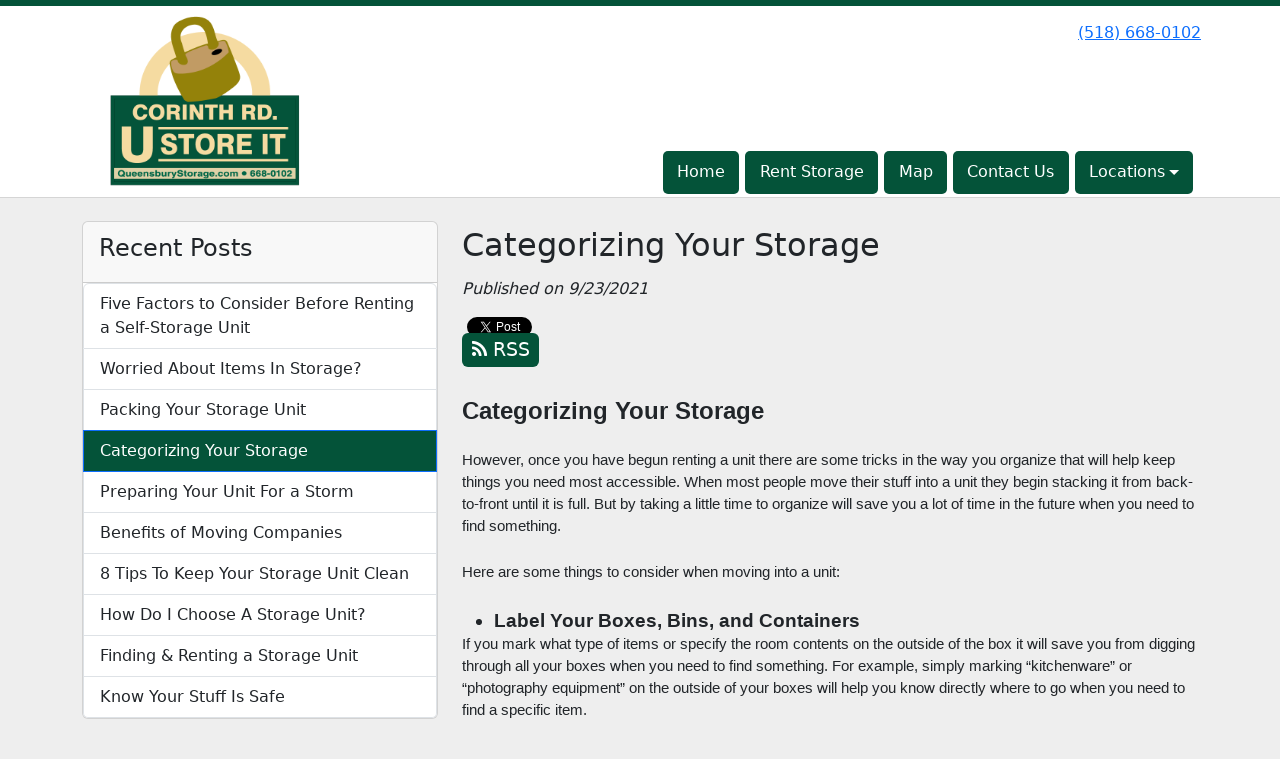

--- FILE ---
content_type: text/html; charset=utf-8
request_url: https://www.queensburystorage.com/blog/Categorizestorage
body_size: 35897
content:
<!DOCTYPE html>
<html lang='en'>
<head>
<link href='https://www.queensburystorage.com/blog/Categorizestorage' rel='canonical'>
<meta name="description" content="Corinth Road U Store It has got you covered with the best tips on how to keep your storage unit neat &amp; organized! ">
<link href='https://storageunitsoftware-assets.s3.amazonaws.com/uploads/site/favicon/4056/Corinth_Road_U_Store_It__Website_Settings_-_Google_Chrome_12_16_2020_12_48_32_PM__2_.png?X-Amz-Expires=600&amp;X-Amz-Date=20260117T125447Z&amp;X-Amz-Security-Token=IQoJb3JpZ2luX2VjEJz%2F%2F%2F%2F%2F%2F%2F%2F%2F%2FwEaCXVzLWVhc3QtMSJGMEQCIDaS%2BLW9dOQ6jc1mWKAQxFUjtE3jSYr6dAqI8ADBrBBSAiBTFTy0t2YJ7QJGRhRFVQ5pND7aNNA95FSelO4Z%2BaKEQiq0BQhlEAIaDDkxNDMwMjgxNDY5MyIMWHWDTrfNQ%2FZ89FEuKpEF39NxHkBeqUrp9IoyqI%2Biz4kht9pm6PIowuYxAzftusLO66yuJ18JMUJPaqpZQE0rfdXidG9v0NyKqtOtNxVRxNmyx%2FP%2BWWyZPzH4EEpDIELWcj%2Fq6h3owZCe%2FYvC3lFaytCg5BiB4YznclNDUmx0ZtxnO1WrLvhYj6BHvdmJfNlnNrUV%2Bo3%2Bl6UPo1bPoO%2BFlbBLs2mZ%2BF5YOTqyeGteBkd2KepB%2FboF6hymqRIHyqo4Cdl0kVUoAotplZBH6bPD8nRBLTFNSYikZPFx4rZHADojxtPC5KccNobVktUYg2FlxtfRJHL2tEjmVDPw%2BheXlt3hMwF5lapWlsNIFmwlrjQZdLqBSQKhMmfLevJNQ4rk3Au6MgJmgbH7abcQ02EhmjReCkKxL6MA1UEAd7WlX6OanBQEsdqKA0ap4wXgPMgFUg2WuPet%2FFtrO%2FGSx7xZokdcTvRI1efutIb1o9M2rNcan5GTleOChuRccVBJ2EyMTPzrtEYhCspgumXsL2HjDdtgcJ0ipGJ%2FizkZ6m%2BrUE%2F9JGndjcIE2%2BHJkqmV2Trnd2CV4crOMI9vwTX8yvZs5ZVAMiLHgsFNHd3%2BQWtZCna64OPq%2BZwi%2BK2zxmfNIToGNFrKY9SyzaLrqkmDIHkrBDxaFlSpIjqJ6Tu23ta3%2Fq7DebJsYEtGjdI00mMejtkHVcCgFdb7MyNJ8y4tD3ESxLCRaULlIO3WgPNnlJichJm7freaszPwfZHFvUn1SITnkkVghNfuUUJSmsK%2FOl8GWIUcFfmp%2FesW5YDFIG4sJLtOD52F45iPcR6yqqvZRA3V9Zf91mr78jvP9VWV9Cknp%2B7nnJ2%2BEdF5jqvMNRJh0PepRZ9WSFfFaM0go5S2Qa8cMPnkrcsGOrIBpCDjchmOwZeiq5oPxIVXOkldbctaHAhZuGeh0GjGfSzZfCzstlnZAXb6h1Ngv%2FrOa2hTPok%2FypY4mau%2FmXRCxJP9kvnbi3lUUIzTl9j8IhORxW6pX26TV2hXG%2F4gpPTizduasBQcTEpFxlE1kr4gvyzSyvFIhPkCtG1XvTO%2Fr%2FsQvwinTAAMUSazT0X9tQ50OmntBhfrU4BSGldkqmlM54PgYNqeh0wpOkE0NqOt9jNTsQ%3D%3D&amp;X-Amz-Algorithm=AWS4-HMAC-SHA256&amp;X-Amz-Credential=ASIA5JYFRZHS4YES5OOM%2F20260117%2Fus-east-1%2Fs3%2Faws4_request&amp;X-Amz-SignedHeaders=host&amp;X-Amz-Signature=ac044a6d40d1aa974f2f4db62934d13f5c091874406b8b677cf61ddd7005a8f3' rel='icon' sizes='16x16 32x32 48x48, 192x192'>
<link href='https://storageunitsoftware-assets.s3.amazonaws.com/uploads/site/favicon/4056/Corinth_Road_U_Store_It__Website_Settings_-_Google_Chrome_12_16_2020_12_48_32_PM__2_.png?X-Amz-Expires=600&amp;X-Amz-Date=20260117T125447Z&amp;X-Amz-Security-Token=IQoJb3JpZ2luX2VjEJz%2F%2F%2F%2F%2F%2F%2F%2F%2F%2FwEaCXVzLWVhc3QtMSJGMEQCIDaS%2BLW9dOQ6jc1mWKAQxFUjtE3jSYr6dAqI8ADBrBBSAiBTFTy0t2YJ7QJGRhRFVQ5pND7aNNA95FSelO4Z%2BaKEQiq0BQhlEAIaDDkxNDMwMjgxNDY5MyIMWHWDTrfNQ%2FZ89FEuKpEF39NxHkBeqUrp9IoyqI%2Biz4kht9pm6PIowuYxAzftusLO66yuJ18JMUJPaqpZQE0rfdXidG9v0NyKqtOtNxVRxNmyx%2FP%2BWWyZPzH4EEpDIELWcj%2Fq6h3owZCe%2FYvC3lFaytCg5BiB4YznclNDUmx0ZtxnO1WrLvhYj6BHvdmJfNlnNrUV%2Bo3%2Bl6UPo1bPoO%2BFlbBLs2mZ%2BF5YOTqyeGteBkd2KepB%2FboF6hymqRIHyqo4Cdl0kVUoAotplZBH6bPD8nRBLTFNSYikZPFx4rZHADojxtPC5KccNobVktUYg2FlxtfRJHL2tEjmVDPw%2BheXlt3hMwF5lapWlsNIFmwlrjQZdLqBSQKhMmfLevJNQ4rk3Au6MgJmgbH7abcQ02EhmjReCkKxL6MA1UEAd7WlX6OanBQEsdqKA0ap4wXgPMgFUg2WuPet%2FFtrO%2FGSx7xZokdcTvRI1efutIb1o9M2rNcan5GTleOChuRccVBJ2EyMTPzrtEYhCspgumXsL2HjDdtgcJ0ipGJ%2FizkZ6m%2BrUE%2F9JGndjcIE2%2BHJkqmV2Trnd2CV4crOMI9vwTX8yvZs5ZVAMiLHgsFNHd3%2BQWtZCna64OPq%2BZwi%2BK2zxmfNIToGNFrKY9SyzaLrqkmDIHkrBDxaFlSpIjqJ6Tu23ta3%2Fq7DebJsYEtGjdI00mMejtkHVcCgFdb7MyNJ8y4tD3ESxLCRaULlIO3WgPNnlJichJm7freaszPwfZHFvUn1SITnkkVghNfuUUJSmsK%2FOl8GWIUcFfmp%2FesW5YDFIG4sJLtOD52F45iPcR6yqqvZRA3V9Zf91mr78jvP9VWV9Cknp%2B7nnJ2%2BEdF5jqvMNRJh0PepRZ9WSFfFaM0go5S2Qa8cMPnkrcsGOrIBpCDjchmOwZeiq5oPxIVXOkldbctaHAhZuGeh0GjGfSzZfCzstlnZAXb6h1Ngv%2FrOa2hTPok%2FypY4mau%2FmXRCxJP9kvnbi3lUUIzTl9j8IhORxW6pX26TV2hXG%2F4gpPTizduasBQcTEpFxlE1kr4gvyzSyvFIhPkCtG1XvTO%2Fr%2FsQvwinTAAMUSazT0X9tQ50OmntBhfrU4BSGldkqmlM54PgYNqeh0wpOkE0NqOt9jNTsQ%3D%3D&amp;X-Amz-Algorithm=AWS4-HMAC-SHA256&amp;X-Amz-Credential=ASIA5JYFRZHS4YES5OOM%2F20260117%2Fus-east-1%2Fs3%2Faws4_request&amp;X-Amz-SignedHeaders=host&amp;X-Amz-Signature=ac044a6d40d1aa974f2f4db62934d13f5c091874406b8b677cf61ddd7005a8f3' rel='apple-touch-icon'>
<meta content='https://storageunitsoftware-assets.s3.amazonaws.com/uploads/site/favicon/4056/Corinth_Road_U_Store_It__Website_Settings_-_Google_Chrome_12_16_2020_12_48_32_PM__2_.png?X-Amz-Expires=600&amp;X-Amz-Date=20260117T125447Z&amp;X-Amz-Security-Token=IQoJb3JpZ2luX2VjEJz%2F%2F%2F%2F%2F%2F%2F%2F%2F%2FwEaCXVzLWVhc3QtMSJGMEQCIDaS%2BLW9dOQ6jc1mWKAQxFUjtE3jSYr6dAqI8ADBrBBSAiBTFTy0t2YJ7QJGRhRFVQ5pND7aNNA95FSelO4Z%2BaKEQiq0BQhlEAIaDDkxNDMwMjgxNDY5MyIMWHWDTrfNQ%2FZ89FEuKpEF39NxHkBeqUrp9IoyqI%2Biz4kht9pm6PIowuYxAzftusLO66yuJ18JMUJPaqpZQE0rfdXidG9v0NyKqtOtNxVRxNmyx%2FP%2BWWyZPzH4EEpDIELWcj%2Fq6h3owZCe%2FYvC3lFaytCg5BiB4YznclNDUmx0ZtxnO1WrLvhYj6BHvdmJfNlnNrUV%2Bo3%2Bl6UPo1bPoO%2BFlbBLs2mZ%2BF5YOTqyeGteBkd2KepB%2FboF6hymqRIHyqo4Cdl0kVUoAotplZBH6bPD8nRBLTFNSYikZPFx4rZHADojxtPC5KccNobVktUYg2FlxtfRJHL2tEjmVDPw%2BheXlt3hMwF5lapWlsNIFmwlrjQZdLqBSQKhMmfLevJNQ4rk3Au6MgJmgbH7abcQ02EhmjReCkKxL6MA1UEAd7WlX6OanBQEsdqKA0ap4wXgPMgFUg2WuPet%2FFtrO%2FGSx7xZokdcTvRI1efutIb1o9M2rNcan5GTleOChuRccVBJ2EyMTPzrtEYhCspgumXsL2HjDdtgcJ0ipGJ%2FizkZ6m%2BrUE%2F9JGndjcIE2%2BHJkqmV2Trnd2CV4crOMI9vwTX8yvZs5ZVAMiLHgsFNHd3%2BQWtZCna64OPq%2BZwi%2BK2zxmfNIToGNFrKY9SyzaLrqkmDIHkrBDxaFlSpIjqJ6Tu23ta3%2Fq7DebJsYEtGjdI00mMejtkHVcCgFdb7MyNJ8y4tD3ESxLCRaULlIO3WgPNnlJichJm7freaszPwfZHFvUn1SITnkkVghNfuUUJSmsK%2FOl8GWIUcFfmp%2FesW5YDFIG4sJLtOD52F45iPcR6yqqvZRA3V9Zf91mr78jvP9VWV9Cknp%2B7nnJ2%2BEdF5jqvMNRJh0PepRZ9WSFfFaM0go5S2Qa8cMPnkrcsGOrIBpCDjchmOwZeiq5oPxIVXOkldbctaHAhZuGeh0GjGfSzZfCzstlnZAXb6h1Ngv%2FrOa2hTPok%2FypY4mau%2FmXRCxJP9kvnbi3lUUIzTl9j8IhORxW6pX26TV2hXG%2F4gpPTizduasBQcTEpFxlE1kr4gvyzSyvFIhPkCtG1XvTO%2Fr%2FsQvwinTAAMUSazT0X9tQ50OmntBhfrU4BSGldkqmlM54PgYNqeh0wpOkE0NqOt9jNTsQ%3D%3D&amp;X-Amz-Algorithm=AWS4-HMAC-SHA256&amp;X-Amz-Credential=ASIA5JYFRZHS4YES5OOM%2F20260117%2Fus-east-1%2Fs3%2Faws4_request&amp;X-Amz-SignedHeaders=host&amp;X-Amz-Signature=ac044a6d40d1aa974f2f4db62934d13f5c091874406b8b677cf61ddd7005a8f3' name='msapplication-TileImage'>

<meta charset="utf-8">
<meta name="viewport" content="width=device-width, initial-scale=1">
<meta name="csrf-param" content="authenticity_token" />
<meta name="csrf-token" content="A5L7l0Tsd_WUwEfoammmGQ_L8DxK3YAqw_OsNbefOvrg8VLYnEo9k7IVyGKZs2J24QLPV9RCqZJv0dt5YntOgw" />
<title>
U Store It:
Categorizing Your Storage
</title>
<link rel="stylesheet" href="/assets/visitor_and_tenant_bundle-5ca5cd70a25d727a373017f2867de3723d70f22f286d9c7c40618480be210092.css" media="screen" />
<script src="https://challenges.cloudflare.com/turnstile/v0/api.js" async="async" defer="defer"></script>
<style type="text/css">
  .btn-primary { background-color: #045339 !important }
  .btn-primary:hover { background-color: #044b33 !important }
  .btn-primary:active { background-color: #03422e !important }
  .btn-secondary { background-color: #948209 !important }
  .btn-secondary:hover { background-color: #857508 !important }
  .btn-secondary:active { background-color: #766807 !important }
  .primary-color { color: #045339 !important }
  .primary-background { background-color: #045339 !important }
  .primary-border { border-color: #045339 !important }
  .secondary-color { color: #948209 !important }
  .secondary-background { background-color: #948209 !important }
  .secondary-border { border-color: #948209 !important }
  .widget-header li a { font-size: 16px !important }
  h1, h2, h3, h4, h5, h6 { font-family:  !important }
  div, p, span, a, li { font-family:  !important }
  /* Simple nav styles */
  .nav-simple .nav-link {
    color: #ffffff;
  }
  .nav-simple a:hover, .nav-simple .nav-link:focus {
    color: #000000;
  }
  .nav-simple .active .nav-link, .nav-simple .nav-link.active {
    color: #000000;
  }
  /* Nav-tabs styles */
  .nav-tabs, .nav-tabs > .nav-item > .nav-link {
    border: 0;
  }
  .nav-tabs > .nav-item > .nav-link.active, .nav-tabs > .nav-item > .nav-link.active:hover, .nav-tabs > .nav-item > .nav-link.active:focus {
    border: 0;
  }
  .nav-tabs > ul > .nav-item > .nav-link {
    background-color: #045339;
    color: #ffffff;
  }
  .nav-tabs .nav-link:hover, .nav-tabs .active .nav-link, .nav-tabs .nav-link:focus, .nav-tabs .nav-link.active {
    background-color: #f5dba1 !important;
    color: #000000 !important;
  }
  /* Nav-pills styles */
  .nav-pills > ul > .nav-item > .nav-link {
    background-color: #045339;
    color: #ffffff;
  }
  .nav-pills .nav-link:hover, .nav-pills .active .nav-link, .nav-pills .nav-link:focus, .nav-pills .nav-link.active {
    background-color: #f5dba1 !important;
    color: #000000 !important;
  }
  /* Full width nav styles */
  .nav-full {
    background-color: #045339;
  }
  .nav-full .nav-link {
    color: #ffffff;
  }
  .nav-full .active .nav-link, .nav-full .nav-link.active {
    background-color: #f5dba1;
    color: #000000;
  }
  .nav-full .nav-link:hover, .nav-full .nav-link:focus, .nav-full .active .nav-link:hover, .nav-full .nav-link.active:hover {
    background-color: #f5dba1;
    color: #000000;
  }
  /* Nested dropdown styles */
  .dropdown-nav .nav-link,
  .nav-simple .dropdown-menu .nav-link, 
  .nav-simple .dropdown-menu .dropdown-item {
    color: #ffffff;
  }
  .dropdown-nav .nav-link:hover,
  .nav-simple .dropdown-menu .nav-link:hover,
  .nav-simple .dropdown-menu .dropdown-item:hover {
    background-color: transparent;
    color: #000000;
  }
  .nav-simple .dropdown-menu .active .nav-link,
  .nav-simple .dropdown-menu .dropdown-item.active {
    background-color: transparent;
    color: #000000;
  }
  .nav-tabs .dropdown-menu,
  .nav-pills .dropdown-menu,
  .nav-full .dropdown-menu {
    background-color: #045339 !important;
  }
  .dropdown-menu .dropdown-item {
    color: #ffffff;
  }
  .dropdown-menu .dropdown-item:hover {
    background-color: #f5dba1;
    color: #000000;
  }
  /* Collapsed menu styles */
  #dropdown-menu.nav-tabs,
  #dropdown-menu.nav-pills,
  #dropdown-menu.nav-full {
    background-color: #045339;
  }
  #dropdown-menu.nav-tabs ul .nav-link:hover,
  #dropdown-menu.nav-pills ul .nav-link:hover,
  #dropdown-menu.nav-full ul .nav-link:hover {
    background-color: #f5dba1;
  }
  /* Tenant rental breadcrumbs styles */
  .step-circle.completed {
    background-color: #045339;
    color: white;
  }
  .step-circle.current {
    border: 2px solid #045339;
    background-color: #045339;
    color: white;
  }
  .step-circle.next {
    border: 2px solid #045339;
    color: #045339;
  }
  .step-connector {
    background-color: #045339;
  }
</style>

<!-- Google Tag Manager -->
<script>(function(w,d,s,l,i){w[l]=w[l]||[];w[l].push({'gtm.start':
new Date().getTime(),event:'gtm.js'});var f=d.getElementsByTagName(s)[0],
j=d.createElement(s),dl=l!='dataLayer'?'&l='+l:'';j.async=true;j.src=
'https://www.googletagmanager.com/gtm.js?id='+i+dl;f.parentNode.insertBefore(j,f);
})(window,document,'script','dataLayer','GTM-5SHNC5L');</script>
<!-- End Google Tag Manager -->
<!-- Google tag (gtag.js) -->
<script async src="https://www.googletagmanager.com/gtag/js?id=G-8WC58WFRQB"></script>
<script>
  window.dataLayer = window.dataLayer || [];
  function gtag(){dataLayer.push(arguments);}
  gtag('js', new Date());

  gtag('config', 'G-8WC58WFRQB');
</script>
<!-- Global site tag (gtag.js) - Google Analytics -->
<script async src="https://www.googletagmanager.com/gtag/js?id=UA-80833935-22"></script>
<script>
  window.dataLayer = window.dataLayer || [];
  function gtag(){dataLayer.push(arguments);}
  gtag('js', new Date());

  gtag('config', 'UA-80833935-22');
</script>

<style>
.main {margin-bottom: 5px; margin-top: 24px; color:#183977;}
.address {text-align:center;}
.prices .col-md-3 {text-align:center; background-color: #045339; color: #fff; border: 1px solid #e4e4e4; padding-left:0; padding-right:0;}
.prices .col-md-3 p {margin-bottom: 0; margin-top: 20px;}
.prices .col-md-3 h2 {font-size: 58px; font-weight: 900; color:#fff; margin-bottom: 18px; margin-top: 5px; text-shadow: 4px 3px 8px rgb(30, 31, 40);}
sup {top: -1.4em; margin-right: 7px; font-size: 31%;font-family: 'fira sans';}
.button {background-color: #948209; padding: 3px; text-transform: uppercase; border-top: 2px solid #e4e4e4; transition:all .3s linear;}
.prices .col-md-3 a {color:#fff;}
.numbers {color:#183977; margin-top: 15px; text-align:center;}
.widget h2 {margin-bottom: 10px;}
a:hover .button {background-color: #045339; text-decoration: none; box-shadow: 0px 1px 3px 0px rgb(152, 152, 152);}
a:hover, a:focus { text-decoration: none;}
a {transition:all .3s linear;}
</style>


<script type="application/ld+json">
{
  "@context": "https://schema.org",
  "@type": "SelfStorage",
  "name": "Corinth Road U Store It",
  "image": "https://storageunitsoftware-assets.s3.amazonaws.com/uploads/widget_image/image/32827/small_IMG_9511_copy.jpg",
  "@id": "",
  "url": "https://www.queensburystorage.com/",
  "telephone": "(518) 668-0102",
  "priceRange": "45-144",
  "address": {
    "@type": "PostalAddress",
    "streetAddress": "462 Corinth Road",
    "addressLocality": "Queensbury",
    "addressRegion": "NY",
    "postalCode": "12804",
    "addressCountry": "US"
  },
  "geo": {
    "@type": "GeoCoordinates",
    "latitude": 43.2949797,
    "longitude": -73.70474339999998
  } 
}
</script>
<!-- Google Tag Manager (noscript) -->
<noscript><iframe src="https://www.googletagmanager.com/ns.html?id=GTM-5SHNC5L"
height="0" width="0" style="display:none;visibility:hidden"></iframe></noscript>
<!-- End Google Tag Manager (noscript) -->
</head>
<body class='header-padding-medium' data-additional-deposits-enabled='false' data-app-url='storageunitsoftware.com' data-authenticity-token='j9BsMj45THHrrFVCWqZXEDf-eJfFaQBXRgGM8duiN1Nss8V95p8GF8152sipfJN_2TdH_Fv2Ke_qI_u9DkZDKg' data-bootstrap-version='5' data-currency-unit='$' data-current-user-id='' data-customers-updated-at='1767720952.0' data-datepicker-format='m/d/yy' data-locale='en' data-okta-domain='login.storable.io' data-payments-portal-url='https://payments-portal.payments.storable.io' data-site-billing-period='6' data-sso-offer-mfe-url='https://portal.storable.io/self_service_enablement' data-units-updated-at='1766775984.0'>
<div class='widget-header'>
<div class='d-block d-md-none'><div class='nav-collapsed primary-border fixed-top'>
<div class='logo'>
<a href="/"><img src="https://storageunitsoftware-assets.s3.amazonaws.com/uploads/site/logo/4056/Corinth-Logo.png?X-Amz-Expires=600&amp;X-Amz-Date=20260117T125447Z&amp;X-Amz-Security-Token=IQoJb3JpZ2luX2VjEJz%2F%2F%2F%2F%2F%2F%2F%2F%2F%2FwEaCXVzLWVhc3QtMSJGMEQCIDaS%2BLW9dOQ6jc1mWKAQxFUjtE3jSYr6dAqI8ADBrBBSAiBTFTy0t2YJ7QJGRhRFVQ5pND7aNNA95FSelO4Z%2BaKEQiq0BQhlEAIaDDkxNDMwMjgxNDY5MyIMWHWDTrfNQ%2FZ89FEuKpEF39NxHkBeqUrp9IoyqI%2Biz4kht9pm6PIowuYxAzftusLO66yuJ18JMUJPaqpZQE0rfdXidG9v0NyKqtOtNxVRxNmyx%2FP%2BWWyZPzH4EEpDIELWcj%2Fq6h3owZCe%2FYvC3lFaytCg5BiB4YznclNDUmx0ZtxnO1WrLvhYj6BHvdmJfNlnNrUV%2Bo3%2Bl6UPo1bPoO%2BFlbBLs2mZ%2BF5YOTqyeGteBkd2KepB%2FboF6hymqRIHyqo4Cdl0kVUoAotplZBH6bPD8nRBLTFNSYikZPFx4rZHADojxtPC5KccNobVktUYg2FlxtfRJHL2tEjmVDPw%2BheXlt3hMwF5lapWlsNIFmwlrjQZdLqBSQKhMmfLevJNQ4rk3Au6MgJmgbH7abcQ02EhmjReCkKxL6MA1UEAd7WlX6OanBQEsdqKA0ap4wXgPMgFUg2WuPet%2FFtrO%2FGSx7xZokdcTvRI1efutIb1o9M2rNcan5GTleOChuRccVBJ2EyMTPzrtEYhCspgumXsL2HjDdtgcJ0ipGJ%2FizkZ6m%2BrUE%2F9JGndjcIE2%2BHJkqmV2Trnd2CV4crOMI9vwTX8yvZs5ZVAMiLHgsFNHd3%2BQWtZCna64OPq%2BZwi%2BK2zxmfNIToGNFrKY9SyzaLrqkmDIHkrBDxaFlSpIjqJ6Tu23ta3%2Fq7DebJsYEtGjdI00mMejtkHVcCgFdb7MyNJ8y4tD3ESxLCRaULlIO3WgPNnlJichJm7freaszPwfZHFvUn1SITnkkVghNfuUUJSmsK%2FOl8GWIUcFfmp%2FesW5YDFIG4sJLtOD52F45iPcR6yqqvZRA3V9Zf91mr78jvP9VWV9Cknp%2B7nnJ2%2BEdF5jqvMNRJh0PepRZ9WSFfFaM0go5S2Qa8cMPnkrcsGOrIBpCDjchmOwZeiq5oPxIVXOkldbctaHAhZuGeh0GjGfSzZfCzstlnZAXb6h1Ngv%2FrOa2hTPok%2FypY4mau%2FmXRCxJP9kvnbi3lUUIzTl9j8IhORxW6pX26TV2hXG%2F4gpPTizduasBQcTEpFxlE1kr4gvyzSyvFIhPkCtG1XvTO%2Fr%2FsQvwinTAAMUSazT0X9tQ50OmntBhfrU4BSGldkqmlM54PgYNqeh0wpOkE0NqOt9jNTsQ%3D%3D&amp;X-Amz-Algorithm=AWS4-HMAC-SHA256&amp;X-Amz-Credential=ASIA5JYFRZHS4YES5OOM%2F20260117%2Fus-east-1%2Fs3%2Faws4_request&amp;X-Amz-SignedHeaders=host&amp;X-Amz-Signature=352b1e9fd7420276e1003f928ce0cc824999199ce8f8892fd75567b00762b968" />
</a></div>
<button class='menu-button' data-bs-target='#dropdown-menu' data-bs-toggle='collapse'>
<i class='fa fa-bars fa-2x' data-dropdown-icon='collapse'></i>
</button>
<div class='collapse nav-pills' id='dropdown-menu'>
<div class='phone'><a href="tel:(518) 668-0102">(518) 668-0102</a></div>

<ul class='dropdown-nav'>
<li class='nav-item'>
<a class="nav-link" href="https://www.queensburystorage.com/">Home</a>
</li>
<li class='nav-item'>
<a class="nav-link" href="https://www.queensburystorage.com/pages/rent">Rent Storage</a>
</li>
<li class='nav-item'>
<a class="nav-link" href="https://www.queensburystorage.com/pages/map">Map</a>
</li>
<li class='nav-item'>
<a class="nav-link" href="https://www.queensburystorage.com/pages/contact">Contact Us</a>
</li>
<li class='nav-item dropdown'>
<a class="nav-link dropdown-toggle" data-bs-toggle="dropdown" aria-expanded="false" href="#">Locations
</a><ul class='dropdown-menu dropdown-menu-end'>
<li class=''>
<a class="dropdown-item" href="https://www.queensburystorage.com/pages/rent-corinthroad1">462 Corinth Road Location</a>
</li>
<li class=''>
<a class="dropdown-item" href="https://www.queensburystorage.com/pages/rent-corinthroad2">398 Corinth Road Location</a>
</li>
</ul>
</li>

</ul>
</div>
</div>
</div>
<div class='d-none d-md-block'><div class='primary-border nav-fixed'>
<div class='nav-container'>
<div class='top'>
<div class='phone'><a href="tel:(518) 668-0102">(518) 668-0102</a></div>
<div class='buttons'></div>
</div>
<div class='logo medium'>
<a href="/"><img src="https://storageunitsoftware-assets.s3.amazonaws.com/uploads/site/logo/4056/Corinth-Logo.png?X-Amz-Expires=600&amp;X-Amz-Date=20260117T125447Z&amp;X-Amz-Security-Token=IQoJb3JpZ2luX2VjEJz%2F%2F%2F%2F%2F%2F%2F%2F%2F%2FwEaCXVzLWVhc3QtMSJGMEQCIDaS%2BLW9dOQ6jc1mWKAQxFUjtE3jSYr6dAqI8ADBrBBSAiBTFTy0t2YJ7QJGRhRFVQ5pND7aNNA95FSelO4Z%2BaKEQiq0BQhlEAIaDDkxNDMwMjgxNDY5MyIMWHWDTrfNQ%2FZ89FEuKpEF39NxHkBeqUrp9IoyqI%2Biz4kht9pm6PIowuYxAzftusLO66yuJ18JMUJPaqpZQE0rfdXidG9v0NyKqtOtNxVRxNmyx%2FP%2BWWyZPzH4EEpDIELWcj%2Fq6h3owZCe%2FYvC3lFaytCg5BiB4YznclNDUmx0ZtxnO1WrLvhYj6BHvdmJfNlnNrUV%2Bo3%2Bl6UPo1bPoO%2BFlbBLs2mZ%2BF5YOTqyeGteBkd2KepB%2FboF6hymqRIHyqo4Cdl0kVUoAotplZBH6bPD8nRBLTFNSYikZPFx4rZHADojxtPC5KccNobVktUYg2FlxtfRJHL2tEjmVDPw%2BheXlt3hMwF5lapWlsNIFmwlrjQZdLqBSQKhMmfLevJNQ4rk3Au6MgJmgbH7abcQ02EhmjReCkKxL6MA1UEAd7WlX6OanBQEsdqKA0ap4wXgPMgFUg2WuPet%2FFtrO%2FGSx7xZokdcTvRI1efutIb1o9M2rNcan5GTleOChuRccVBJ2EyMTPzrtEYhCspgumXsL2HjDdtgcJ0ipGJ%2FizkZ6m%2BrUE%2F9JGndjcIE2%2BHJkqmV2Trnd2CV4crOMI9vwTX8yvZs5ZVAMiLHgsFNHd3%2BQWtZCna64OPq%2BZwi%2BK2zxmfNIToGNFrKY9SyzaLrqkmDIHkrBDxaFlSpIjqJ6Tu23ta3%2Fq7DebJsYEtGjdI00mMejtkHVcCgFdb7MyNJ8y4tD3ESxLCRaULlIO3WgPNnlJichJm7freaszPwfZHFvUn1SITnkkVghNfuUUJSmsK%2FOl8GWIUcFfmp%2FesW5YDFIG4sJLtOD52F45iPcR6yqqvZRA3V9Zf91mr78jvP9VWV9Cknp%2B7nnJ2%2BEdF5jqvMNRJh0PepRZ9WSFfFaM0go5S2Qa8cMPnkrcsGOrIBpCDjchmOwZeiq5oPxIVXOkldbctaHAhZuGeh0GjGfSzZfCzstlnZAXb6h1Ngv%2FrOa2hTPok%2FypY4mau%2FmXRCxJP9kvnbi3lUUIzTl9j8IhORxW6pX26TV2hXG%2F4gpPTizduasBQcTEpFxlE1kr4gvyzSyvFIhPkCtG1XvTO%2Fr%2FsQvwinTAAMUSazT0X9tQ50OmntBhfrU4BSGldkqmlM54PgYNqeh0wpOkE0NqOt9jNTsQ%3D%3D&amp;X-Amz-Algorithm=AWS4-HMAC-SHA256&amp;X-Amz-Credential=ASIA5JYFRZHS4YES5OOM%2F20260117%2Fus-east-1%2Fs3%2Faws4_request&amp;X-Amz-SignedHeaders=host&amp;X-Amz-Signature=352b1e9fd7420276e1003f928ce0cc824999199ce8f8892fd75567b00762b968" />
</a></div>
<div class='menu nav-pills'>
<ul class='nav-menu'>
<li class='nav-item'>
<a class="nav-link" href="https://www.queensburystorage.com/">Home</a>
</li>
<li class='nav-item'>
<a class="nav-link" href="https://www.queensburystorage.com/pages/rent">Rent Storage</a>
</li>
<li class='nav-item'>
<a class="nav-link" href="https://www.queensburystorage.com/pages/map">Map</a>
</li>
<li class='nav-item'>
<a class="nav-link" href="https://www.queensburystorage.com/pages/contact">Contact Us</a>
</li>
<li class='nav-item dropdown'>
<a class="nav-link dropdown-toggle" data-bs-toggle="dropdown" aria-expanded="false" href="#">Locations
</a><ul class='dropdown-menu dropdown-menu-end'>
<li class=''>
<a class="dropdown-item" href="https://www.queensburystorage.com/pages/rent-corinthroad1">462 Corinth Road Location</a>
</li>
<li class=''>
<a class="dropdown-item" href="https://www.queensburystorage.com/pages/rent-corinthroad2">398 Corinth Road Location</a>
</li>
</ul>
</li>

</ul>
</div>
</div>
</div>
</div>
<div class='d-none d-md-block'>
<div class='primary-border nav-invisible'>
<div class='nav-container'>
<div class='top'>
<div class='phone'><a href="tel:(518) 668-0102">(518) 668-0102</a></div>
<div class='buttons'></div>
</div>
<div class='logo medium'>
<a href="/"><img src="https://storageunitsoftware-assets.s3.amazonaws.com/uploads/site/logo/4056/Corinth-Logo.png?X-Amz-Expires=600&amp;X-Amz-Date=20260117T125447Z&amp;X-Amz-Security-Token=IQoJb3JpZ2luX2VjEJz%2F%2F%2F%2F%2F%2F%2F%2F%2F%2FwEaCXVzLWVhc3QtMSJGMEQCIDaS%2BLW9dOQ6jc1mWKAQxFUjtE3jSYr6dAqI8ADBrBBSAiBTFTy0t2YJ7QJGRhRFVQ5pND7aNNA95FSelO4Z%2BaKEQiq0BQhlEAIaDDkxNDMwMjgxNDY5MyIMWHWDTrfNQ%2FZ89FEuKpEF39NxHkBeqUrp9IoyqI%2Biz4kht9pm6PIowuYxAzftusLO66yuJ18JMUJPaqpZQE0rfdXidG9v0NyKqtOtNxVRxNmyx%2FP%2BWWyZPzH4EEpDIELWcj%2Fq6h3owZCe%2FYvC3lFaytCg5BiB4YznclNDUmx0ZtxnO1WrLvhYj6BHvdmJfNlnNrUV%2Bo3%2Bl6UPo1bPoO%2BFlbBLs2mZ%2BF5YOTqyeGteBkd2KepB%2FboF6hymqRIHyqo4Cdl0kVUoAotplZBH6bPD8nRBLTFNSYikZPFx4rZHADojxtPC5KccNobVktUYg2FlxtfRJHL2tEjmVDPw%2BheXlt3hMwF5lapWlsNIFmwlrjQZdLqBSQKhMmfLevJNQ4rk3Au6MgJmgbH7abcQ02EhmjReCkKxL6MA1UEAd7WlX6OanBQEsdqKA0ap4wXgPMgFUg2WuPet%2FFtrO%2FGSx7xZokdcTvRI1efutIb1o9M2rNcan5GTleOChuRccVBJ2EyMTPzrtEYhCspgumXsL2HjDdtgcJ0ipGJ%2FizkZ6m%2BrUE%2F9JGndjcIE2%2BHJkqmV2Trnd2CV4crOMI9vwTX8yvZs5ZVAMiLHgsFNHd3%2BQWtZCna64OPq%2BZwi%2BK2zxmfNIToGNFrKY9SyzaLrqkmDIHkrBDxaFlSpIjqJ6Tu23ta3%2Fq7DebJsYEtGjdI00mMejtkHVcCgFdb7MyNJ8y4tD3ESxLCRaULlIO3WgPNnlJichJm7freaszPwfZHFvUn1SITnkkVghNfuUUJSmsK%2FOl8GWIUcFfmp%2FesW5YDFIG4sJLtOD52F45iPcR6yqqvZRA3V9Zf91mr78jvP9VWV9Cknp%2B7nnJ2%2BEdF5jqvMNRJh0PepRZ9WSFfFaM0go5S2Qa8cMPnkrcsGOrIBpCDjchmOwZeiq5oPxIVXOkldbctaHAhZuGeh0GjGfSzZfCzstlnZAXb6h1Ngv%2FrOa2hTPok%2FypY4mau%2FmXRCxJP9kvnbi3lUUIzTl9j8IhORxW6pX26TV2hXG%2F4gpPTizduasBQcTEpFxlE1kr4gvyzSyvFIhPkCtG1XvTO%2Fr%2FsQvwinTAAMUSazT0X9tQ50OmntBhfrU4BSGldkqmlM54PgYNqeh0wpOkE0NqOt9jNTsQ%3D%3D&amp;X-Amz-Algorithm=AWS4-HMAC-SHA256&amp;X-Amz-Credential=ASIA5JYFRZHS4YES5OOM%2F20260117%2Fus-east-1%2Fs3%2Faws4_request&amp;X-Amz-SignedHeaders=host&amp;X-Amz-Signature=352b1e9fd7420276e1003f928ce0cc824999199ce8f8892fd75567b00762b968" />
</a></div>
<div class='menu nav-pills'>
<ul class='nav-menu'>
<li class='nav-item'>
<a class="nav-link" href="https://www.queensburystorage.com/">Home</a>
</li>
<li class='nav-item'>
<a class="nav-link" href="https://www.queensburystorage.com/pages/rent">Rent Storage</a>
</li>
<li class='nav-item'>
<a class="nav-link" href="https://www.queensburystorage.com/pages/map">Map</a>
</li>
<li class='nav-item'>
<a class="nav-link" href="https://www.queensburystorage.com/pages/contact">Contact Us</a>
</li>
<li class='nav-item dropdown'>
<a class="nav-link dropdown-toggle" data-bs-toggle="dropdown" aria-expanded="false" href="#">Locations
</a><ul class='dropdown-menu dropdown-menu-end'>
<li class=''>
<a class="dropdown-item" href="https://www.queensburystorage.com/pages/rent-corinthroad1">462 Corinth Road Location</a>
</li>
<li class=''>
<a class="dropdown-item" href="https://www.queensburystorage.com/pages/rent-corinthroad2">398 Corinth Road Location</a>
</li>
</ul>
</li>

</ul>
</div>
</div>
</div>

</div>
</div>


<div class='container'>
<div class='py-4' id='blog-detail'>
<div class='row'>
<div class='col-md-4'>
<div class='d-none d-md-block'>
<div class='card'>
<div class='card-header text-start'>
<h4 class='card-title'>Recent Posts</h4>
</div>
<div class='list-group'>
<a class="list-group-item" style="padding-left: 1em" href="https://www.queensburystorage.com/blog/five-factors">Five Factors to Consider Before Renting a Self-Storage Unit
</a><a class="list-group-item" style="padding-left: 1em" href="https://www.queensburystorage.com/blog/worriedabout">Worried About Items In Storage?
</a><a class="list-group-item" style="padding-left: 1em" href="https://www.queensburystorage.com/blog/packingstorage">Packing Your Storage Unit
</a><a class="list-group-item primary-background active" style="padding-left: 1em" href="https://www.queensburystorage.com/blog/Categorizestorage">Categorizing Your Storage
</a><a class="list-group-item" style="padding-left: 1em" href="https://www.queensburystorage.com/blog/prepareforstorm">Preparing Your Unit For a Storm
</a><a class="list-group-item" style="padding-left: 1em" href="https://www.queensburystorage.com/blog/MovingCompanies">Benefits of Moving Companies
</a><a class="list-group-item" style="padding-left: 1em" href="https://www.queensburystorage.com/blog/Helpful-tips">8 Tips To Keep Your Storage Unit Clean
</a><a class="list-group-item" style="padding-left: 1em" href="https://www.queensburystorage.com/blog/choosing-storage-unit">How Do I Choose A Storage Unit?
</a><a class="list-group-item" style="padding-left: 1em" href="https://www.queensburystorage.com/blog/finding-blog">Finding &amp; Renting a Storage Unit
</a><a class="list-group-item" style="padding-left: 1em" href="https://www.queensburystorage.com/blog/safe-stuff">Know Your Stuff Is Safe
</a></div>
</div>

</div>
</div>
<div class='col-md-8'>
<h2>Categorizing Your Storage</h2>
<em>Published on 9/23/2021</em>
<div id='share-btns'><!-- Facebook -->
<div id="fb-root"></div>

<script>(function(d, s, id) {
  var js, fjs = d.getElementsByTagName(s)[0];
  if (d.getElementById(id)) return;
  js = d.createElement(s); js.id = id;
  js.src = "//connect.facebook.net/en_US/sdk.js#xfbml=1&version=v2.5";
  fjs.parentNode.insertBefore(js, fjs);
}(document, 'script', 'facebook-jssdk'));</script>

<div id="fb-like-btn">
  <div class="fb-like" data-layout="button_count" data-action="like" data-show-faces="true"></div>
</div>

<!-- Twitter -->
<a href="https://twitter.com/share" class="twitter-share-button">Tweet</a>

<script>
  !function(d,s,id){var js,fjs=d.getElementsByTagName(s)[0],p=/^http:/.test(d.location)?'http':'https';
    if(!d.getElementById(id)){js=d.createElement(s);
      js.id=id;js.src=p+'://platform.twitter.com/widgets.js';
      fjs.parentNode.insertBefore(js,fjs);
    }
  }(document, 'script', 'twitter-wjs');
</script>

<!-- Google Plus -->
<div class="g-plusone"></div>
<script src="https://apis.google.com/js/platform.js" async defer></script>

<!-- RSS Feed -->
<a href="/blog">
  <div class="btn btn-primary rss-icon">
    <i class="fa fa-rss" aria-hidden="true"></i>
    RSS
  </div>
</a></div>
<div class='mb-4'><span id="docs-internal-guid-3168e742-7fff-8d59-e88b-274c5e232d38"><p dir="ltr" style="line-height:1.3800000000000001;margin-top:0pt;margin-bottom:0pt;"><span style="font-size: 18pt; font-family: Arial; font-weight: 700; font-variant-numeric: normal; font-variant-east-asian: normal; vertical-align: baseline; white-space: pre-wrap;">Categorizing Your Storage</span></p>
<p dir="ltr" style="line-height:1.3800000000000001;margin-top:0pt;margin-bottom:0pt;"><br></p>
<p dir="ltr" style="line-height:1.3800000000000001;margin-top:0pt;margin-bottom:0pt;"><span style="font-size: 11pt; font-family: Arial; font-variant-numeric: normal; font-variant-east-asian: normal; vertical-align: baseline; white-space: pre-wrap;">However, once you have begun renting a unit there are some tricks in the way you organize that will help keep things you need most accessible. When most people move their stuff into a unit they begin stacking it from back-to-front until it is full. But by taking a little time to organize will save you a lot of time in the future when you need to find something. </span></p>
<br><p dir="ltr" style="line-height:1.3800000000000001;margin-top:0pt;margin-bottom:0pt;"><span style="font-size: 11pt; font-family: Arial; font-variant-numeric: normal; font-variant-east-asian: normal; vertical-align: baseline; white-space: pre-wrap;">Here are some things to consider when moving into a unit:</span></p>
<br><ul style="margin-top:0;margin-bottom:0;"><li dir="ltr" style="list-style-type: disc; font-size: 14pt; font-family: Arial; font-weight: 700; font-variant-numeric: normal; font-variant-east-asian: normal; vertical-align: baseline; white-space: pre;"><p dir="ltr" style="line-height:1.3800000000000001;margin-top:0pt;margin-bottom:0pt;" role="presentation"><span style="font-size: 14pt; font-variant-numeric: normal; font-variant-east-asian: normal; vertical-align: baseline; white-space: pre-wrap;">Label Your Boxes, Bins, and Containers</span></p></li></ul>
<p dir="ltr" style="line-height:1.3800000000000001;margin-top:0pt;margin-bottom:0pt;"><span style="font-size: 11pt; font-family: Arial; font-variant-numeric: normal; font-variant-east-asian: normal; vertical-align: baseline; white-space: pre-wrap;">If you mark what type of items or specify the room contents on the outside of the box it will save you from digging through all your boxes when you need to find something. For example, simply marking “kitchenware” or “photography equipment” on the outside of your boxes will help you know directly where to go when you need to find a specific item.</span></p>
<br><ul style="margin-top:0;margin-bottom:0;"><li dir="ltr" style="list-style-type: disc; font-size: 14pt; font-family: Arial; font-weight: 700; font-variant-numeric: normal; font-variant-east-asian: normal; vertical-align: baseline; white-space: pre;"><p dir="ltr" style="line-height:1.3800000000000001;margin-top:0pt;margin-bottom:0pt;" role="presentation"><span style="font-size: 14pt; font-variant-numeric: normal; font-variant-east-asian: normal; vertical-align: baseline; white-space: pre-wrap;">Place Frequently Used Items at the Front</span></p></li></ul>
<p dir="ltr" style="line-height:1.3800000000000001;margin-top:0pt;margin-bottom:0pt;"><span style="font-size: 11pt; font-family: Arial; font-variant-numeric: normal; font-variant-east-asian: normal; vertical-align: baseline; white-space: pre-wrap;">Take a moment to assess which things you use most and will potentially need to access in the near future. Keep those items at the front by the door and you won’t have to crawl over all your stuff to find the things you need. </span></p>
<br><ul style="margin-top:0;margin-bottom:0;"><li dir="ltr" style="list-style-type: disc; font-size: 14pt; font-family: Arial; font-weight: 700; font-variant-numeric: normal; font-variant-east-asian: normal; vertical-align: baseline; white-space: pre;"><p dir="ltr" style="line-height:1.3800000000000001;margin-top:0pt;margin-bottom:0pt;" role="presentation"><span style="font-size: 14pt; font-variant-numeric: normal; font-variant-east-asian: normal; vertical-align: baseline; white-space: pre-wrap;">Sketch a Diagram</span></p></li></ul>
<p dir="ltr" style="line-height:1.3800000000000001;margin-top:0pt;margin-bottom:0pt;"><span style="font-size: 11pt; font-family: Arial; font-variant-numeric: normal; font-variant-east-asian: normal; vertical-align: baseline; white-space: pre-wrap;">Of all the suggestions, this one is probably the most ingenious. As you fill your unit, draw a sketch of where boxes and items are stored to reference when you need them in the future. </span></p>
<br><ul style="margin-top:0;margin-bottom:0;"><li dir="ltr" style="list-style-type: disc; font-size: 14pt; font-family: Arial; font-weight: 700; font-variant-numeric: normal; font-variant-east-asian: normal; vertical-align: baseline; white-space: pre;"><p dir="ltr" style="line-height:1.3800000000000001;margin-top:0pt;margin-bottom:0pt;" role="presentation"><span style="font-size: 14pt; font-variant-numeric: normal; font-variant-east-asian: normal; vertical-align: baseline; white-space: pre-wrap;">Use Vertical Space</span></p></li></ul>
<p dir="ltr" style="line-height:1.3800000000000001;margin-top:0pt;margin-bottom:0pt;"><span style="font-size: 11pt; font-family: Arial; font-variant-numeric: normal; font-variant-east-asian: normal; vertical-align: baseline; white-space: pre-wrap;">Using shelves in Storage is a great way to maximize the efficiency of the space you have while keeping your stuff organized and easy to access. Make sure you determine what size of unit you will need by using a “storage size estimator” and then fully utilize the space you have by neatly stacking it with shelf-units. </span></p>
<br><p dir="ltr" style="line-height:1.3800000000000001;margin-top:0pt;margin-bottom:0pt;"><span style="font-size: 11pt; font-family: Arial; font-variant-numeric: normal; font-variant-east-asian: normal; vertical-align: baseline; white-space: pre-wrap;">Being organized is one of the most efficient ways to save time and energy, but also to avoid the headaches that come with using self-storage. If you have any questions about what type of storage you might need, call or email us by clicking on the link! </span><span style="font-size: 11pt; font-family: Arial; color: rgb(60, 120, 216); font-variant-numeric: normal; font-variant-east-asian: normal; vertical-align: baseline; white-space: pre-wrap;">(<a href="https://www.queensburystorage.com/pages/contact">CONTACT US</a>)</span><span style="font-size: 11pt; font-family: Arial; font-variant-numeric: normal; font-variant-east-asian: normal; vertical-align: baseline; white-space: pre-wrap;">.</span></p>
<div><span style="font-size: 11pt; font-family: Arial; font-variant-numeric: normal; font-variant-east-asian: normal; vertical-align: baseline; white-space: pre-wrap;"><br></span></div></span></div>
<nav aria-label='Blog post navigation'>
<ul class='pagination justify-content-between'>
<li class='page-item'>
<a class="page-link" href="https://www.queensburystorage.com/blog/prepareforstorm">&larr; Previous Post
</a></li>
<li class='page-item'>
<a class="page-link" href="https://www.queensburystorage.com/blog/packingstorage">Next Post &rarr;
</a></li>
</ul>
</nav>
</div>
</div>
</div>
</div>

<footer class='widget widget-footer primary-background'>
<div class='container'>
<div class='row'>
<div class='col-12 col-sm-4'>
<h3>Contact Us</h3>
<p>
<strong>U Store It</strong>
<br>
<span>462 Corinth Road
<br />Queensbury, NY 12804</span>
</p>
<p><a href="tel:(518) 668-0102">(518) 668-0102</a></p>
<p><a href="mailto:tom@queensburystorage.com">tom@queensburystorage.com</a></p>
</div>
<div class='col-12 col-sm-4'>
</div>
<div class='col-12 col-sm-4'>
<div class='mb-4'>
<strong>Office Hours</strong>
<div class='office-hours-row'>
<div class='label-col'>Sunday</div>
<div class='hours-col'>
9:00 AM
-
5:00 PM
</div>
</div>
<div class='office-hours-row'>
<div class='label-col'>Monday</div>
<div class='hours-col'>
9:00 AM
-
5:00 PM
</div>
</div>
<div class='office-hours-row'>
<div class='label-col'>Tuesday</div>
<div class='hours-col'>
9:00 AM
-
5:00 PM
</div>
</div>
<div class='office-hours-row'>
<div class='label-col'>Wednesday</div>
<div class='hours-col'>
9:00 AM
-
5:00 PM
</div>
</div>
<div class='office-hours-row'>
<div class='label-col'>Thursday</div>
<div class='hours-col'>
9:00 AM
-
5:00 PM
</div>
</div>
<div class='office-hours-row'>
<div class='label-col'>Friday</div>
<div class='hours-col'>
9:00 AM
-
5:00 PM
</div>
</div>
<div class='office-hours-row'>
<div class='label-col'>Saturday</div>
<div class='hours-col'>
9:00 AM
-
5:00 PM
</div>
</div>
</div>
</div>
</div>
<div class='row'>
<div class='col-12 col-sm-4'>
<p>
<a class="btn btn-lg btn-secondary" href="https://www.queensburystorage.com/pages/rent">Rent Storage Units Online</a>
</p>
<p>
<a class="btn btn-lg btn-secondary" href="https://www.queensburystorage.com/pages/rent-corinthroad1">Rent Storage At 462 Corinth Rd</a>
</p>
<p>
<a class="btn btn-lg btn-secondary" href="https://www.queensburystorage.com/pages/rent-corinthroad2">Rent Storage At 398 Corinth Rd</a>
</p>
</div>
<div class='col-12 col-sm-4 social-icons mb-4'>
</div>
</div>
<div class='row'>
<div class='col-12 text-end'>
<small>
Powered by
<a target="_blank" rel="noopener noreferrer" href="https://www.storageunitsoftware.com">Storable Easy <i class="fa fa-external-link"></i></a>
</small>
</div>
</div>
</div>
</footer>

</body>
</html>

<script src="/assets/visitor_bundle-15efdef091920386173fe3c3342c76933f33305d3ec7dcc1ae66aa3d19678e81.js"></script>



--- FILE ---
content_type: text/html; charset=utf-8
request_url: https://accounts.google.com/o/oauth2/postmessageRelay?parent=https%3A%2F%2Fwww.queensburystorage.com&jsh=m%3B%2F_%2Fscs%2Fabc-static%2F_%2Fjs%2Fk%3Dgapi.lb.en.OE6tiwO4KJo.O%2Fd%3D1%2Frs%3DAHpOoo_Itz6IAL6GO-n8kgAepm47TBsg1Q%2Fm%3D__features__
body_size: 162
content:
<!DOCTYPE html><html><head><title></title><meta http-equiv="content-type" content="text/html; charset=utf-8"><meta http-equiv="X-UA-Compatible" content="IE=edge"><meta name="viewport" content="width=device-width, initial-scale=1, minimum-scale=1, maximum-scale=1, user-scalable=0"><script src='https://ssl.gstatic.com/accounts/o/2580342461-postmessagerelay.js' nonce="7KQ63lvU4vzCyDhfPc4syw"></script></head><body><script type="text/javascript" src="https://apis.google.com/js/rpc:shindig_random.js?onload=init" nonce="7KQ63lvU4vzCyDhfPc4syw"></script></body></html>